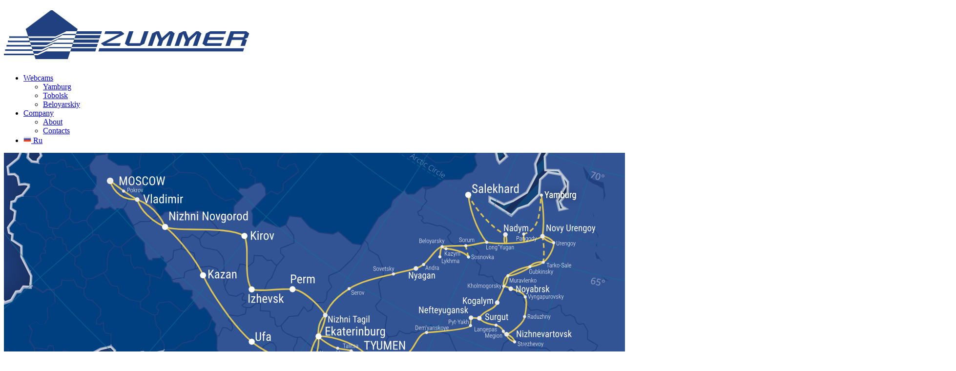

--- FILE ---
content_type: text/html; charset=UTF-8
request_url: http://zummer.ltd/?q=%2Fnews%2F615
body_size: 23961
content:
<!DOCTYPE html>
<html lang="en-US">
<head>
	<meta charset="UTF-8">
	<link rel="canonical" href="https://zummer.su/?q=%2Fnews%2F615" />
	<link href="[data-uri]" rel="icon" type="image/x-icon" />
	<!--<meta name="viewport" content="width=device-width">-->
	<title>LLC &quot;Zummer&quot;</title>
	<meta name="description" content="LLC &quot;Zummer&quot; telecom operator established in Tyumen (Russia)">
	<meta name="keywords" content="focl, fiber optic, internet provider, hosting provider" />
		
	<meta property="og:site_name" content="Zummer.su">
	<meta property="og:locale" content="ru_RU">
	<meta property="og:type" content="article" />
	<meta property="og:title" content="Привет, мир!" />
	<meta property="og:description" content="Привет, мир!" />
	<meta property="og:url" content="https://zummer.ltd/%d0%b1%d0%b5%d0%b7-%d1%80%d1%83%d0%b1%d1%80%d0%b8%d0%ba%d0%b8/1" />
	<meta property="og:image" content="http://zummer.su/assets/zummer-title.png" />	<link rel="profile" href="http://gmpg.org/xfn/11">
	<link href='https://fonts.googleapis.com/css?family=Roboto:400,300,500,700,400italic|Roboto+Condensed:400,700,300&subset=latin,cyrillic' rel='stylesheet' type='text/css'>
	<link rel="shortcut icon" href="/favicon.ico" type="image/x-icon">
	<link rel="apple-touch-icon" href="/apple-touch-icon.png">
	<link rel="apple-touch-icon" sizes="152x152" href="/apple-touch-icon-152x152.png">
	<link rel="apple-touch-icon" sizes="180x180" href="/apple-touch-icon-180x180.png">
	<!--[if lt IE 9]>
	<script src="http://zummer.ltd/wp-content/themes/zummer_2016/assets/lib/html5.js"></script>
	<![endif]-->
	<meta name='robots' content='max-image-preview:large' />
<link rel='dns-prefetch' href='//zummer.ltd' />
<link rel='stylesheet' id='wp-block-library-css' href='http://zummer.ltd/wp-includes/css/dist/block-library/style.min.css?ver=6.4.7' type='text/css' media='all' />
<style id='classic-theme-styles-inline-css' type='text/css'>
/*! This file is auto-generated */
.wp-block-button__link{color:#fff;background-color:#32373c;border-radius:9999px;box-shadow:none;text-decoration:none;padding:calc(.667em + 2px) calc(1.333em + 2px);font-size:1.125em}.wp-block-file__button{background:#32373c;color:#fff;text-decoration:none}
</style>
<style id='global-styles-inline-css' type='text/css'>
body{--wp--preset--color--black: #000000;--wp--preset--color--cyan-bluish-gray: #abb8c3;--wp--preset--color--white: #ffffff;--wp--preset--color--pale-pink: #f78da7;--wp--preset--color--vivid-red: #cf2e2e;--wp--preset--color--luminous-vivid-orange: #ff6900;--wp--preset--color--luminous-vivid-amber: #fcb900;--wp--preset--color--light-green-cyan: #7bdcb5;--wp--preset--color--vivid-green-cyan: #00d084;--wp--preset--color--pale-cyan-blue: #8ed1fc;--wp--preset--color--vivid-cyan-blue: #0693e3;--wp--preset--color--vivid-purple: #9b51e0;--wp--preset--gradient--vivid-cyan-blue-to-vivid-purple: linear-gradient(135deg,rgba(6,147,227,1) 0%,rgb(155,81,224) 100%);--wp--preset--gradient--light-green-cyan-to-vivid-green-cyan: linear-gradient(135deg,rgb(122,220,180) 0%,rgb(0,208,130) 100%);--wp--preset--gradient--luminous-vivid-amber-to-luminous-vivid-orange: linear-gradient(135deg,rgba(252,185,0,1) 0%,rgba(255,105,0,1) 100%);--wp--preset--gradient--luminous-vivid-orange-to-vivid-red: linear-gradient(135deg,rgba(255,105,0,1) 0%,rgb(207,46,46) 100%);--wp--preset--gradient--very-light-gray-to-cyan-bluish-gray: linear-gradient(135deg,rgb(238,238,238) 0%,rgb(169,184,195) 100%);--wp--preset--gradient--cool-to-warm-spectrum: linear-gradient(135deg,rgb(74,234,220) 0%,rgb(151,120,209) 20%,rgb(207,42,186) 40%,rgb(238,44,130) 60%,rgb(251,105,98) 80%,rgb(254,248,76) 100%);--wp--preset--gradient--blush-light-purple: linear-gradient(135deg,rgb(255,206,236) 0%,rgb(152,150,240) 100%);--wp--preset--gradient--blush-bordeaux: linear-gradient(135deg,rgb(254,205,165) 0%,rgb(254,45,45) 50%,rgb(107,0,62) 100%);--wp--preset--gradient--luminous-dusk: linear-gradient(135deg,rgb(255,203,112) 0%,rgb(199,81,192) 50%,rgb(65,88,208) 100%);--wp--preset--gradient--pale-ocean: linear-gradient(135deg,rgb(255,245,203) 0%,rgb(182,227,212) 50%,rgb(51,167,181) 100%);--wp--preset--gradient--electric-grass: linear-gradient(135deg,rgb(202,248,128) 0%,rgb(113,206,126) 100%);--wp--preset--gradient--midnight: linear-gradient(135deg,rgb(2,3,129) 0%,rgb(40,116,252) 100%);--wp--preset--font-size--small: 13px;--wp--preset--font-size--medium: 20px;--wp--preset--font-size--large: 36px;--wp--preset--font-size--x-large: 42px;--wp--preset--spacing--20: 0.44rem;--wp--preset--spacing--30: 0.67rem;--wp--preset--spacing--40: 1rem;--wp--preset--spacing--50: 1.5rem;--wp--preset--spacing--60: 2.25rem;--wp--preset--spacing--70: 3.38rem;--wp--preset--spacing--80: 5.06rem;--wp--preset--shadow--natural: 6px 6px 9px rgba(0, 0, 0, 0.2);--wp--preset--shadow--deep: 12px 12px 50px rgba(0, 0, 0, 0.4);--wp--preset--shadow--sharp: 6px 6px 0px rgba(0, 0, 0, 0.2);--wp--preset--shadow--outlined: 6px 6px 0px -3px rgba(255, 255, 255, 1), 6px 6px rgba(0, 0, 0, 1);--wp--preset--shadow--crisp: 6px 6px 0px rgba(0, 0, 0, 1);}:where(.is-layout-flex){gap: 0.5em;}:where(.is-layout-grid){gap: 0.5em;}body .is-layout-flow > .alignleft{float: left;margin-inline-start: 0;margin-inline-end: 2em;}body .is-layout-flow > .alignright{float: right;margin-inline-start: 2em;margin-inline-end: 0;}body .is-layout-flow > .aligncenter{margin-left: auto !important;margin-right: auto !important;}body .is-layout-constrained > .alignleft{float: left;margin-inline-start: 0;margin-inline-end: 2em;}body .is-layout-constrained > .alignright{float: right;margin-inline-start: 2em;margin-inline-end: 0;}body .is-layout-constrained > .aligncenter{margin-left: auto !important;margin-right: auto !important;}body .is-layout-constrained > :where(:not(.alignleft):not(.alignright):not(.alignfull)){max-width: var(--wp--style--global--content-size);margin-left: auto !important;margin-right: auto !important;}body .is-layout-constrained > .alignwide{max-width: var(--wp--style--global--wide-size);}body .is-layout-flex{display: flex;}body .is-layout-flex{flex-wrap: wrap;align-items: center;}body .is-layout-flex > *{margin: 0;}body .is-layout-grid{display: grid;}body .is-layout-grid > *{margin: 0;}:where(.wp-block-columns.is-layout-flex){gap: 2em;}:where(.wp-block-columns.is-layout-grid){gap: 2em;}:where(.wp-block-post-template.is-layout-flex){gap: 1.25em;}:where(.wp-block-post-template.is-layout-grid){gap: 1.25em;}.has-black-color{color: var(--wp--preset--color--black) !important;}.has-cyan-bluish-gray-color{color: var(--wp--preset--color--cyan-bluish-gray) !important;}.has-white-color{color: var(--wp--preset--color--white) !important;}.has-pale-pink-color{color: var(--wp--preset--color--pale-pink) !important;}.has-vivid-red-color{color: var(--wp--preset--color--vivid-red) !important;}.has-luminous-vivid-orange-color{color: var(--wp--preset--color--luminous-vivid-orange) !important;}.has-luminous-vivid-amber-color{color: var(--wp--preset--color--luminous-vivid-amber) !important;}.has-light-green-cyan-color{color: var(--wp--preset--color--light-green-cyan) !important;}.has-vivid-green-cyan-color{color: var(--wp--preset--color--vivid-green-cyan) !important;}.has-pale-cyan-blue-color{color: var(--wp--preset--color--pale-cyan-blue) !important;}.has-vivid-cyan-blue-color{color: var(--wp--preset--color--vivid-cyan-blue) !important;}.has-vivid-purple-color{color: var(--wp--preset--color--vivid-purple) !important;}.has-black-background-color{background-color: var(--wp--preset--color--black) !important;}.has-cyan-bluish-gray-background-color{background-color: var(--wp--preset--color--cyan-bluish-gray) !important;}.has-white-background-color{background-color: var(--wp--preset--color--white) !important;}.has-pale-pink-background-color{background-color: var(--wp--preset--color--pale-pink) !important;}.has-vivid-red-background-color{background-color: var(--wp--preset--color--vivid-red) !important;}.has-luminous-vivid-orange-background-color{background-color: var(--wp--preset--color--luminous-vivid-orange) !important;}.has-luminous-vivid-amber-background-color{background-color: var(--wp--preset--color--luminous-vivid-amber) !important;}.has-light-green-cyan-background-color{background-color: var(--wp--preset--color--light-green-cyan) !important;}.has-vivid-green-cyan-background-color{background-color: var(--wp--preset--color--vivid-green-cyan) !important;}.has-pale-cyan-blue-background-color{background-color: var(--wp--preset--color--pale-cyan-blue) !important;}.has-vivid-cyan-blue-background-color{background-color: var(--wp--preset--color--vivid-cyan-blue) !important;}.has-vivid-purple-background-color{background-color: var(--wp--preset--color--vivid-purple) !important;}.has-black-border-color{border-color: var(--wp--preset--color--black) !important;}.has-cyan-bluish-gray-border-color{border-color: var(--wp--preset--color--cyan-bluish-gray) !important;}.has-white-border-color{border-color: var(--wp--preset--color--white) !important;}.has-pale-pink-border-color{border-color: var(--wp--preset--color--pale-pink) !important;}.has-vivid-red-border-color{border-color: var(--wp--preset--color--vivid-red) !important;}.has-luminous-vivid-orange-border-color{border-color: var(--wp--preset--color--luminous-vivid-orange) !important;}.has-luminous-vivid-amber-border-color{border-color: var(--wp--preset--color--luminous-vivid-amber) !important;}.has-light-green-cyan-border-color{border-color: var(--wp--preset--color--light-green-cyan) !important;}.has-vivid-green-cyan-border-color{border-color: var(--wp--preset--color--vivid-green-cyan) !important;}.has-pale-cyan-blue-border-color{border-color: var(--wp--preset--color--pale-cyan-blue) !important;}.has-vivid-cyan-blue-border-color{border-color: var(--wp--preset--color--vivid-cyan-blue) !important;}.has-vivid-purple-border-color{border-color: var(--wp--preset--color--vivid-purple) !important;}.has-vivid-cyan-blue-to-vivid-purple-gradient-background{background: var(--wp--preset--gradient--vivid-cyan-blue-to-vivid-purple) !important;}.has-light-green-cyan-to-vivid-green-cyan-gradient-background{background: var(--wp--preset--gradient--light-green-cyan-to-vivid-green-cyan) !important;}.has-luminous-vivid-amber-to-luminous-vivid-orange-gradient-background{background: var(--wp--preset--gradient--luminous-vivid-amber-to-luminous-vivid-orange) !important;}.has-luminous-vivid-orange-to-vivid-red-gradient-background{background: var(--wp--preset--gradient--luminous-vivid-orange-to-vivid-red) !important;}.has-very-light-gray-to-cyan-bluish-gray-gradient-background{background: var(--wp--preset--gradient--very-light-gray-to-cyan-bluish-gray) !important;}.has-cool-to-warm-spectrum-gradient-background{background: var(--wp--preset--gradient--cool-to-warm-spectrum) !important;}.has-blush-light-purple-gradient-background{background: var(--wp--preset--gradient--blush-light-purple) !important;}.has-blush-bordeaux-gradient-background{background: var(--wp--preset--gradient--blush-bordeaux) !important;}.has-luminous-dusk-gradient-background{background: var(--wp--preset--gradient--luminous-dusk) !important;}.has-pale-ocean-gradient-background{background: var(--wp--preset--gradient--pale-ocean) !important;}.has-electric-grass-gradient-background{background: var(--wp--preset--gradient--electric-grass) !important;}.has-midnight-gradient-background{background: var(--wp--preset--gradient--midnight) !important;}.has-small-font-size{font-size: var(--wp--preset--font-size--small) !important;}.has-medium-font-size{font-size: var(--wp--preset--font-size--medium) !important;}.has-large-font-size{font-size: var(--wp--preset--font-size--large) !important;}.has-x-large-font-size{font-size: var(--wp--preset--font-size--x-large) !important;}
.wp-block-navigation a:where(:not(.wp-element-button)){color: inherit;}
:where(.wp-block-post-template.is-layout-flex){gap: 1.25em;}:where(.wp-block-post-template.is-layout-grid){gap: 1.25em;}
:where(.wp-block-columns.is-layout-flex){gap: 2em;}:where(.wp-block-columns.is-layout-grid){gap: 2em;}
.wp-block-pullquote{font-size: 1.5em;line-height: 1.6;}
</style>
<link rel='stylesheet' id='zummer-style-css' href='http://zummer.ltd/wp-content/themes/zummer_2016/style.css?ver=1.0.48' type='text/css' media='all' />
<link rel='stylesheet' id='zummer-swiper-css' href='http://zummer.ltd/wp-content/themes/zummer_2016/assets/lib/swiper/css/swiper.min.css?ver=6.4.7' type='text/css' media='all' />
<link rel='stylesheet' id='zummer-magnific-css' href='http://zummer.ltd/wp-content/themes/zummer_2016/assets/lib/magnific/magnific-popup.css?ver=6.4.7' type='text/css' media='all' />
<script type="text/javascript" src="http://zummer.ltd/wp-includes/js/jquery/jquery.min.js?ver=3.7.1" id="jquery-core-js"></script>
<script type="text/javascript" src="http://zummer.ltd/wp-includes/js/jquery/jquery-migrate.min.js?ver=3.4.1" id="jquery-migrate-js"></script>
<link rel="https://api.w.org/" href="https://zummer.ltd/wp-json/" /><link rel="EditURI" type="application/rsd+xml" title="RSD" href="https://zummer.ltd/xmlrpc.php?rsd" />
<meta name="generator" content="WordPress 6.4.7" />
	
</head>

<body class="home blog wp-custom-logo">
<div id="page" class="hfeed site">
	<header id="masthead" class="site-header" role="banner">
		<div class="header-main fixed-width">
			<h1 class="site-title"><a href="https://zummer.ltd/" class="custom-logo-link" rel="home" aria-current="page"><img width="502" height="100" src="https://zummer.ltd/wp-content/uploads/sites/2/2017/12/zummer-logo-en.png" class="custom-logo" alt="LLC &quot;Zummer&quot;" decoding="async" fetchpriority="high" srcset="https://zummer.ltd/wp-content/uploads/sites/2/2017/12/zummer-logo-en.png 502w, https://zummer.ltd/wp-content/uploads/sites/2/2017/12/zummer-logo-en-300x60.png 300w" sizes="(max-width: 502px) 100vw, 502px" /></a></h1>

			<nav id="primary-navigation" class="site-navigation primary-navigation" role="navigation">
				<div class="menu-main-menu-container"><ul id="primary-menu" class="nav-menu"><li id="menu-item-46" class="menu-item menu-item-type-post_type menu-item-object-page menu-item-has-children menu-item-46"><a href="https://zummer.ltd/webcams">Webcams</a>
<ul class="sub-menu">
	<li id="menu-item-45" class="menu-item menu-item-type-post_type menu-item-object-page menu-item-45"><a href="https://zummer.ltd/webcams/yamburg">Yamburg</a></li>
	<li id="menu-item-93" class="menu-item menu-item-type-post_type menu-item-object-page menu-item-93"><a href="https://zummer.ltd/webcams/tobolsk">Tobolsk</a></li>
	<li id="menu-item-56" class="menu-item menu-item-type-post_type menu-item-object-page menu-item-56"><a href="https://zummer.ltd/webcams/beloyarskiy">Beloyarskiy</a></li>
</ul>
</li>
<li id="menu-item-59" class="menu-item menu-item-type-post_type menu-item-object-page menu-item-has-children menu-item-59"><a href="https://zummer.ltd/company">Company</a>
<ul class="sub-menu">
	<li id="menu-item-10" class="menu-item menu-item-type-post_type menu-item-object-page menu-item-10"><a href="https://zummer.ltd/company">About</a></li>
	<li id="menu-item-25" class="menu-item menu-item-type-post_type menu-item-object-page menu-item-25"><a href="https://zummer.ltd/company/contacts">Contacts</a></li>
</ul>
</li>
<li class="menu-item lang"><a href="//zummer.su?q=%2Fnews%2F615"><img style="height:1em;" src="[data-uri]" alt="" /> Ru</a></li></ul></div>			</nav>
		</div>
	</header><!-- #masthead -->

	<div id="main" class="site-main">
<div id="main-content" class="main-content">

	<div id="primary" class="content-area">
		<div id="content" class="site-content" role="main">

			<div class="vols-map">
				<img id="zummer-map" alt="Network map Zummer ltd"
				     src="http://zummer.ltd/wp-content/uploads/sites/2/2023/09/zummer-map-11-en.png"
				     data-zoom-image="http://zummer.ltd/wp-content/uploads/sites/2/2023/09/zummer-map-11-en.png" />
			</div>

			
					
			<div class="r6 home-teaser">
				<div class="fixed-width">
					<div class="image c5 r4 vc tc tsp"><div class="stat-digit"><i class="digit">20 000</i><br>kilometres</div></div>					<div class="c6 r6 vc lsp"><div class="home-content"><p>Network, built and operated by LLC &#8220;Zummer&#8221;, has a length of over 20000 km bandwidth up to 8 Tbit/s.</p>
<p>The company participates in many special Federal programs and projects, such as &#8220;Electronic Russia 2002-2010&#8221;, &#8220;Electronic Government&#8221;, &#8220;Eliminate digital inequality&#8221;.</p>
</div></div>
				</div>
			</div>
			
		
			<div class="r6 home-teaser light-gradient-bg even">
				<div class="fixed-width">
					<div class="c6 r6 vc lsp"><div class="home-content"><p>LLC &#8220;Zummer&#8221; included in the Russian Business <nobr>Anti-Corruption</nobr> Charter Registry since 7 November 2014.</p>
</div></div>
					<div class="image c5 r4 vc tc tsp" style="background-image: url('https://zummer.ltd/wp-content/uploads/sites/2/2018/11/akhrb.png')"></div>				</div>
			</div>

				
			<div class="r6 home-teaser">
				<div class="fixed-width">
					<div class="image c5 r4 vc tc tsp" style="background-image: url('https://zummer.ltd/wp-content/uploads/sites/2/2018/11/arctic-circle.jpg')"></div>					<div class="c6 r6 vc lsp"><div class="home-content"><h3>Internet beyond the Arctic circle</h3><p>The company is the only main provider beyond the Arctic circle in the Tyumen region.</p>
<p>Fiber-optic communication lines were carried out only in October 2013 due to difficult climatic conditions, geographical remoteness and undeveloped infrastructure.</p>
<p>Instead of the flag, the Internet pioneers installed an Internet camera behind the Arctic circle in Yamburg.</p>
<p>Look at the <a href="/webcams/yamburg/">Yamburg online</a>.</p>
</div></div>
				</div>
			</div>
			
		
			<div class="r6 home-teaser light-gradient-bg even">
				<div class="fixed-width">
					<div class="c6 r6 vc lsp"><div class="home-content"><h3>The data center of the company</h3><p>Own data center</p>
<ul>
<li>18 server cabinets 45G</li>
<li>Two independent inputs 380V</li>
<li>The UPS &#8220;On-Line&#8221; 80кВА with N+1 redundancy</li>
<li>Diesel generator set</li>
<li>Raised floor with cable channel system</li>
<li>N+1 redundant split system</li>
</ul>
<p>Go to the <a href="http://svols.pro" rel="noopener" target="_blank">website</a> data center.</p>
</div></div>
					<div class="image c5 r4 vc tc tsp" style="background-image: url('https://zummer.ltd/wp-content/uploads/sites/2/2018/11/datacenter-1024x642.jpg')"></div>				</div>
			</div>

		
			
		</div><!-- #content -->
	</div><!-- #primary -->
</div><!-- #main-content -->

<script src="http://zummer.ltd/wp-content/themes/zummer_2016/assets/lib/jquery.elevatezoom.min.js"></script>
<script>
jQuery("#zummer-map").elevateZoom({
    zoomType  : "lens",
    lensShape : "round",
    lensSize  : 250,
    borderColour : 'rgba(255,255,255,0.5)'
});
</script>


		</div><!-- #main -->

		<footer id="colophon" class="site-footer tsp white-gradient-bg" role="contentinfo">
			<nav id="footer-navigation" class="site-navigation footer-navigation fixed-width" role="navigation">
				<div class="menu-main-menu-container"><ul id="footer-menu" class="nav-menu c11 lsp"><li class="menu-item menu-item-type-post_type menu-item-object-page menu-item-has-children menu-item-46"><a href="https://zummer.ltd/webcams">Webcams</a>
<ul class="sub-menu">
	<li class="menu-item menu-item-type-post_type menu-item-object-page menu-item-45"><a href="https://zummer.ltd/webcams/yamburg">Yamburg</a></li>
	<li class="menu-item menu-item-type-post_type menu-item-object-page menu-item-93"><a href="https://zummer.ltd/webcams/tobolsk">Tobolsk</a></li>
	<li class="menu-item menu-item-type-post_type menu-item-object-page menu-item-56"><a href="https://zummer.ltd/webcams/beloyarskiy">Beloyarskiy</a></li>
</ul>
</li>
<li class="menu-item menu-item-type-post_type menu-item-object-page menu-item-has-children menu-item-59"><a href="https://zummer.ltd/company">Company</a>
<ul class="sub-menu">
	<li class="menu-item menu-item-type-post_type menu-item-object-page menu-item-10"><a href="https://zummer.ltd/company">About</a></li>
	<li class="menu-item menu-item-type-post_type menu-item-object-page menu-item-25"><a href="https://zummer.ltd/company/contacts">Contacts</a></li>
</ul>
</li>
</ul></div>			</nav>
			<div class="fixed-width"><a href="https://zummer.su/privacy-policy" class="lsp link" target="_blank">Политика обработки персональных данных</a></div>
			<div class="site-info fixed-width">
				© Zummer ltd. 1992 – 2026				<p style="font-size: 80%">Все материалы, размещенные на настоящем web-сайте, являются собственностью ООО «Зуммер»
				<br />и охраняются в соответствии с законодательством РФ.</p>
			</div><!-- .site-info -->
		</footer><!-- #colophon -->
	</div><!-- #page -->
	<script type="text/javascript" src="http://zummer.ltd/wp-content/themes/zummer_2016/assets/lib/functions.js?ver=20160510" id="zummer-script-js"></script>
<script type="text/javascript" src="http://zummer.ltd/wp-content/themes/zummer_2016/assets/lib/magnific/jquery.magnific-popup.js?ver=20160510" id="zummer-magnific-js"></script>

		<!-- Счетчики только для неавторизованных пользователей -->
	<div style="display: none;">

		<!-- Yandex.Metrika counter -->
		<script type="text/javascript">
			(function (d, w, c) {
				(w[c] = w[c] || []).push(function() {
					try {
						w.yaCounter26127198 = new Ya.Metrika({
							id:26127198,
							clickmap:true,
							trackLinks:true,
							accurateTrackBounce:true,
							webvisor:true
						});
					} catch(e) { }
				});

				var n = d.getElementsByTagName("script")[0],
					s = d.createElement("script"),
					f = function () { n.parentNode.insertBefore(s, n); };
				s.type = "text/javascript";
				s.async = true;
				s.src = "https://mc.yandex.ru/metrika/watch.js";
		
				if (w.opera == "[object Opera]") {
					d.addEventListener("DOMContentLoaded", f, false);
				} else { f(); }
			})(document, window, "yandex_metrika_callbacks");
		</script>
		<noscript><div><img src="https://mc.yandex.ru/watch/26127198" style="position:absolute; left:-9999px;" alt="" /></div></noscript>
		<!-- /Yandex.Metrika counter -->

		<!-- Google Analytics -->
		<script>
		  (function(i,s,o,g,r,a,m){i['GoogleAnalyticsObject']=r;i[r]=i[r]||function(){
		  (i[r].q=i[r].q||[]).push(arguments)},i[r].l=1*new Date();a=s.createElement(o),
		  m=s.getElementsByTagName(o)[0];a.async=1;a.src=g;m.parentNode.insertBefore(a,m)
		  })(window,document,'script','https://www.google-analytics.com/analytics.js','ga');
		
		  ga('create', 'UA-50745364-1', 'auto');
		  ga('send', 'pageview');
		</script>
		<!-- /Google Analytics -->


	</div>
	
</body>
</html>